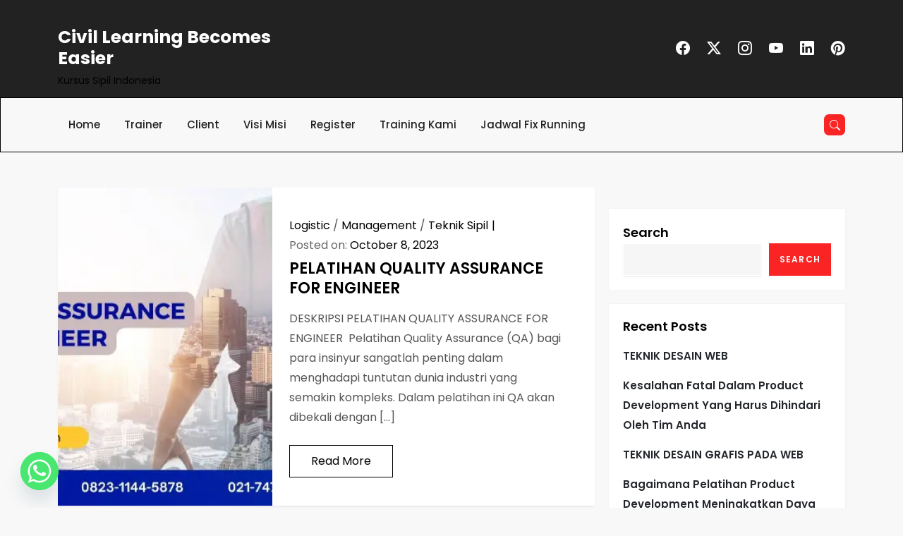

--- FILE ---
content_type: text/html; charset=UTF-8
request_url: https://kursus-sipil.com/tag/training-quality-assurance-for-engineers-training-di-bandung/
body_size: 16575
content:
<!doctype html>
<html lang="en-US">
<head>
	<meta charset="UTF-8">
	<meta name="viewport" content="width=device-width, initial-scale=1">
	<link rel="profile" href="https://gmpg.org/xfn/11">

	<meta name='robots' content='index, follow, max-image-preview:large, max-snippet:-1, max-video-preview:-1' />

	<!-- This site is optimized with the Yoast SEO plugin v26.8 - https://yoast.com/product/yoast-seo-wordpress/ -->
	<title>training quality assurance for engineers training di bandung Archives - Civil Learning Becomes Easier</title>
	<link rel="canonical" href="https://kursus-sipil.com/tag/training-quality-assurance-for-engineers-training-di-bandung/" />
	<meta property="og:locale" content="en_US" />
	<meta property="og:type" content="article" />
	<meta property="og:title" content="training quality assurance for engineers training di bandung Archives - Civil Learning Becomes Easier" />
	<meta property="og:url" content="https://kursus-sipil.com/tag/training-quality-assurance-for-engineers-training-di-bandung/" />
	<meta property="og:site_name" content="Civil Learning Becomes Easier" />
	<meta name="twitter:card" content="summary_large_image" />
	<script type="application/ld+json" class="yoast-schema-graph">{"@context":"https://schema.org","@graph":[{"@type":"CollectionPage","@id":"https://kursus-sipil.com/tag/training-quality-assurance-for-engineers-training-di-bandung/","url":"https://kursus-sipil.com/tag/training-quality-assurance-for-engineers-training-di-bandung/","name":"training quality assurance for engineers training di bandung Archives - Civil Learning Becomes Easier","isPartOf":{"@id":"https://kursus-sipil.com/#website"},"primaryImageOfPage":{"@id":"https://kursus-sipil.com/tag/training-quality-assurance-for-engineers-training-di-bandung/#primaryimage"},"image":{"@id":"https://kursus-sipil.com/tag/training-quality-assurance-for-engineers-training-di-bandung/#primaryimage"},"thumbnailUrl":"https://kursus-sipil.com/wp-content/uploads/2023/07/Training-QUALITY-ASSURANCE-FOR-ENGINEER.webp","breadcrumb":{"@id":"https://kursus-sipil.com/tag/training-quality-assurance-for-engineers-training-di-bandung/#breadcrumb"},"inLanguage":"en-US"},{"@type":"ImageObject","inLanguage":"en-US","@id":"https://kursus-sipil.com/tag/training-quality-assurance-for-engineers-training-di-bandung/#primaryimage","url":"https://kursus-sipil.com/wp-content/uploads/2023/07/Training-QUALITY-ASSURANCE-FOR-ENGINEER.webp","contentUrl":"https://kursus-sipil.com/wp-content/uploads/2023/07/Training-QUALITY-ASSURANCE-FOR-ENGINEER.webp","width":683,"height":384,"caption":"pelatihan quality assurance for engineers training"},{"@type":"BreadcrumbList","@id":"https://kursus-sipil.com/tag/training-quality-assurance-for-engineers-training-di-bandung/#breadcrumb","itemListElement":[{"@type":"ListItem","position":1,"name":"Home","item":"https://kursus-sipil.com/"},{"@type":"ListItem","position":2,"name":"training quality assurance for engineers training di bandung"}]},{"@type":"WebSite","@id":"https://kursus-sipil.com/#website","url":"https://kursus-sipil.com/","name":"Civil Learning Becomes Easier","description":"Kursus Sipil Indonesia","potentialAction":[{"@type":"SearchAction","target":{"@type":"EntryPoint","urlTemplate":"https://kursus-sipil.com/?s={search_term_string}"},"query-input":{"@type":"PropertyValueSpecification","valueRequired":true,"valueName":"search_term_string"}}],"inLanguage":"en-US"}]}</script>
	<!-- / Yoast SEO plugin. -->


<link rel='dns-prefetch' href='//www.googletagmanager.com' />
<link rel='dns-prefetch' href='//cdn.datatables.net' />
<link rel="alternate" type="application/rss+xml" title="Civil Learning Becomes Easier &raquo; Feed" href="https://kursus-sipil.com/feed/" />
<link rel="alternate" type="application/rss+xml" title="Civil Learning Becomes Easier &raquo; Comments Feed" href="https://kursus-sipil.com/comments/feed/" />
<link rel="alternate" type="application/rss+xml" title="Civil Learning Becomes Easier &raquo; training quality assurance for engineers training di bandung Tag Feed" href="https://kursus-sipil.com/tag/training-quality-assurance-for-engineers-training-di-bandung/feed/" />
<style id='wp-img-auto-sizes-contain-inline-css' type='text/css'>
img:is([sizes=auto i],[sizes^="auto," i]){contain-intrinsic-size:3000px 1500px}
/*# sourceURL=wp-img-auto-sizes-contain-inline-css */
</style>
<link rel='stylesheet' id='dashicons-css' href='https://kursus-sipil.com/wp-includes/css/dashicons.min.css?ver=6.9' type='text/css' media='all' />
<link rel='stylesheet' id='post-views-counter-frontend-css' href='https://kursus-sipil.com/wp-content/plugins/post-views-counter/css/frontend.css?ver=1.7.3' type='text/css' media='all' />
<link rel='stylesheet' id='journalism-newspaper-fonts-css' href='https://kursus-sipil.com/wp-content/fonts/bd36ed881425778f2613ed7e45bc9754.css' type='text/css' media='all' />
<style id='wp-emoji-styles-inline-css' type='text/css'>

	img.wp-smiley, img.emoji {
		display: inline !important;
		border: none !important;
		box-shadow: none !important;
		height: 1em !important;
		width: 1em !important;
		margin: 0 0.07em !important;
		vertical-align: -0.1em !important;
		background: none !important;
		padding: 0 !important;
	}
/*# sourceURL=wp-emoji-styles-inline-css */
</style>
<link rel='stylesheet' id='wp-block-library-css' href='https://kursus-sipil.com/wp-includes/css/dist/block-library/style.min.css?ver=6.9' type='text/css' media='all' />
<style id='wp-block-library-theme-inline-css' type='text/css'>
.wp-block-audio :where(figcaption){color:#555;font-size:13px;text-align:center}.is-dark-theme .wp-block-audio :where(figcaption){color:#ffffffa6}.wp-block-audio{margin:0 0 1em}.wp-block-code{border:1px solid #ccc;border-radius:4px;font-family:Menlo,Consolas,monaco,monospace;padding:.8em 1em}.wp-block-embed :where(figcaption){color:#555;font-size:13px;text-align:center}.is-dark-theme .wp-block-embed :where(figcaption){color:#ffffffa6}.wp-block-embed{margin:0 0 1em}.blocks-gallery-caption{color:#555;font-size:13px;text-align:center}.is-dark-theme .blocks-gallery-caption{color:#ffffffa6}:root :where(.wp-block-image figcaption){color:#555;font-size:13px;text-align:center}.is-dark-theme :root :where(.wp-block-image figcaption){color:#ffffffa6}.wp-block-image{margin:0 0 1em}.wp-block-pullquote{border-bottom:4px solid;border-top:4px solid;color:currentColor;margin-bottom:1.75em}.wp-block-pullquote :where(cite),.wp-block-pullquote :where(footer),.wp-block-pullquote__citation{color:currentColor;font-size:.8125em;font-style:normal;text-transform:uppercase}.wp-block-quote{border-left:.25em solid;margin:0 0 1.75em;padding-left:1em}.wp-block-quote cite,.wp-block-quote footer{color:currentColor;font-size:.8125em;font-style:normal;position:relative}.wp-block-quote:where(.has-text-align-right){border-left:none;border-right:.25em solid;padding-left:0;padding-right:1em}.wp-block-quote:where(.has-text-align-center){border:none;padding-left:0}.wp-block-quote.is-large,.wp-block-quote.is-style-large,.wp-block-quote:where(.is-style-plain){border:none}.wp-block-search .wp-block-search__label{font-weight:700}.wp-block-search__button{border:1px solid #ccc;padding:.375em .625em}:where(.wp-block-group.has-background){padding:1.25em 2.375em}.wp-block-separator.has-css-opacity{opacity:.4}.wp-block-separator{border:none;border-bottom:2px solid;margin-left:auto;margin-right:auto}.wp-block-separator.has-alpha-channel-opacity{opacity:1}.wp-block-separator:not(.is-style-wide):not(.is-style-dots){width:100px}.wp-block-separator.has-background:not(.is-style-dots){border-bottom:none;height:1px}.wp-block-separator.has-background:not(.is-style-wide):not(.is-style-dots){height:2px}.wp-block-table{margin:0 0 1em}.wp-block-table td,.wp-block-table th{word-break:normal}.wp-block-table :where(figcaption){color:#555;font-size:13px;text-align:center}.is-dark-theme .wp-block-table :where(figcaption){color:#ffffffa6}.wp-block-video :where(figcaption){color:#555;font-size:13px;text-align:center}.is-dark-theme .wp-block-video :where(figcaption){color:#ffffffa6}.wp-block-video{margin:0 0 1em}:root :where(.wp-block-template-part.has-background){margin-bottom:0;margin-top:0;padding:1.25em 2.375em}
/*# sourceURL=/wp-includes/css/dist/block-library/theme.min.css */
</style>
<style id='classic-theme-styles-inline-css' type='text/css'>
/*! This file is auto-generated */
.wp-block-button__link{color:#fff;background-color:#32373c;border-radius:9999px;box-shadow:none;text-decoration:none;padding:calc(.667em + 2px) calc(1.333em + 2px);font-size:1.125em}.wp-block-file__button{background:#32373c;color:#fff;text-decoration:none}
/*# sourceURL=/wp-includes/css/classic-themes.min.css */
</style>
<style id='global-styles-inline-css' type='text/css'>
:root{--wp--preset--aspect-ratio--square: 1;--wp--preset--aspect-ratio--4-3: 4/3;--wp--preset--aspect-ratio--3-4: 3/4;--wp--preset--aspect-ratio--3-2: 3/2;--wp--preset--aspect-ratio--2-3: 2/3;--wp--preset--aspect-ratio--16-9: 16/9;--wp--preset--aspect-ratio--9-16: 9/16;--wp--preset--color--black: #2f3633;--wp--preset--color--cyan-bluish-gray: #abb8c3;--wp--preset--color--white: #ffffff;--wp--preset--color--pale-pink: #f78da7;--wp--preset--color--vivid-red: #cf2e2e;--wp--preset--color--luminous-vivid-orange: #ff6900;--wp--preset--color--luminous-vivid-amber: #fcb900;--wp--preset--color--light-green-cyan: #7bdcb5;--wp--preset--color--vivid-green-cyan: #00d084;--wp--preset--color--pale-cyan-blue: #8ed1fc;--wp--preset--color--vivid-cyan-blue: #0693e3;--wp--preset--color--vivid-purple: #9b51e0;--wp--preset--color--blue: #2c7dfa;--wp--preset--color--green: #07d79c;--wp--preset--color--orange: #ff8737;--wp--preset--color--grey: #82868b;--wp--preset--gradient--vivid-cyan-blue-to-vivid-purple: linear-gradient(135deg,rgb(6,147,227) 0%,rgb(155,81,224) 100%);--wp--preset--gradient--light-green-cyan-to-vivid-green-cyan: linear-gradient(135deg,rgb(122,220,180) 0%,rgb(0,208,130) 100%);--wp--preset--gradient--luminous-vivid-amber-to-luminous-vivid-orange: linear-gradient(135deg,rgb(252,185,0) 0%,rgb(255,105,0) 100%);--wp--preset--gradient--luminous-vivid-orange-to-vivid-red: linear-gradient(135deg,rgb(255,105,0) 0%,rgb(207,46,46) 100%);--wp--preset--gradient--very-light-gray-to-cyan-bluish-gray: linear-gradient(135deg,rgb(238,238,238) 0%,rgb(169,184,195) 100%);--wp--preset--gradient--cool-to-warm-spectrum: linear-gradient(135deg,rgb(74,234,220) 0%,rgb(151,120,209) 20%,rgb(207,42,186) 40%,rgb(238,44,130) 60%,rgb(251,105,98) 80%,rgb(254,248,76) 100%);--wp--preset--gradient--blush-light-purple: linear-gradient(135deg,rgb(255,206,236) 0%,rgb(152,150,240) 100%);--wp--preset--gradient--blush-bordeaux: linear-gradient(135deg,rgb(254,205,165) 0%,rgb(254,45,45) 50%,rgb(107,0,62) 100%);--wp--preset--gradient--luminous-dusk: linear-gradient(135deg,rgb(255,203,112) 0%,rgb(199,81,192) 50%,rgb(65,88,208) 100%);--wp--preset--gradient--pale-ocean: linear-gradient(135deg,rgb(255,245,203) 0%,rgb(182,227,212) 50%,rgb(51,167,181) 100%);--wp--preset--gradient--electric-grass: linear-gradient(135deg,rgb(202,248,128) 0%,rgb(113,206,126) 100%);--wp--preset--gradient--midnight: linear-gradient(135deg,rgb(2,3,129) 0%,rgb(40,116,252) 100%);--wp--preset--font-size--small: 12px;--wp--preset--font-size--medium: 20px;--wp--preset--font-size--large: 36px;--wp--preset--font-size--x-large: 42px;--wp--preset--font-size--regular: 16px;--wp--preset--font-size--larger: 36px;--wp--preset--font-size--huge: 48px;--wp--preset--spacing--20: 0.44rem;--wp--preset--spacing--30: 0.67rem;--wp--preset--spacing--40: 1rem;--wp--preset--spacing--50: 1.5rem;--wp--preset--spacing--60: 2.25rem;--wp--preset--spacing--70: 3.38rem;--wp--preset--spacing--80: 5.06rem;--wp--preset--shadow--natural: 6px 6px 9px rgba(0, 0, 0, 0.2);--wp--preset--shadow--deep: 12px 12px 50px rgba(0, 0, 0, 0.4);--wp--preset--shadow--sharp: 6px 6px 0px rgba(0, 0, 0, 0.2);--wp--preset--shadow--outlined: 6px 6px 0px -3px rgb(255, 255, 255), 6px 6px rgb(0, 0, 0);--wp--preset--shadow--crisp: 6px 6px 0px rgb(0, 0, 0);}:where(.is-layout-flex){gap: 0.5em;}:where(.is-layout-grid){gap: 0.5em;}body .is-layout-flex{display: flex;}.is-layout-flex{flex-wrap: wrap;align-items: center;}.is-layout-flex > :is(*, div){margin: 0;}body .is-layout-grid{display: grid;}.is-layout-grid > :is(*, div){margin: 0;}:where(.wp-block-columns.is-layout-flex){gap: 2em;}:where(.wp-block-columns.is-layout-grid){gap: 2em;}:where(.wp-block-post-template.is-layout-flex){gap: 1.25em;}:where(.wp-block-post-template.is-layout-grid){gap: 1.25em;}.has-black-color{color: var(--wp--preset--color--black) !important;}.has-cyan-bluish-gray-color{color: var(--wp--preset--color--cyan-bluish-gray) !important;}.has-white-color{color: var(--wp--preset--color--white) !important;}.has-pale-pink-color{color: var(--wp--preset--color--pale-pink) !important;}.has-vivid-red-color{color: var(--wp--preset--color--vivid-red) !important;}.has-luminous-vivid-orange-color{color: var(--wp--preset--color--luminous-vivid-orange) !important;}.has-luminous-vivid-amber-color{color: var(--wp--preset--color--luminous-vivid-amber) !important;}.has-light-green-cyan-color{color: var(--wp--preset--color--light-green-cyan) !important;}.has-vivid-green-cyan-color{color: var(--wp--preset--color--vivid-green-cyan) !important;}.has-pale-cyan-blue-color{color: var(--wp--preset--color--pale-cyan-blue) !important;}.has-vivid-cyan-blue-color{color: var(--wp--preset--color--vivid-cyan-blue) !important;}.has-vivid-purple-color{color: var(--wp--preset--color--vivid-purple) !important;}.has-black-background-color{background-color: var(--wp--preset--color--black) !important;}.has-cyan-bluish-gray-background-color{background-color: var(--wp--preset--color--cyan-bluish-gray) !important;}.has-white-background-color{background-color: var(--wp--preset--color--white) !important;}.has-pale-pink-background-color{background-color: var(--wp--preset--color--pale-pink) !important;}.has-vivid-red-background-color{background-color: var(--wp--preset--color--vivid-red) !important;}.has-luminous-vivid-orange-background-color{background-color: var(--wp--preset--color--luminous-vivid-orange) !important;}.has-luminous-vivid-amber-background-color{background-color: var(--wp--preset--color--luminous-vivid-amber) !important;}.has-light-green-cyan-background-color{background-color: var(--wp--preset--color--light-green-cyan) !important;}.has-vivid-green-cyan-background-color{background-color: var(--wp--preset--color--vivid-green-cyan) !important;}.has-pale-cyan-blue-background-color{background-color: var(--wp--preset--color--pale-cyan-blue) !important;}.has-vivid-cyan-blue-background-color{background-color: var(--wp--preset--color--vivid-cyan-blue) !important;}.has-vivid-purple-background-color{background-color: var(--wp--preset--color--vivid-purple) !important;}.has-black-border-color{border-color: var(--wp--preset--color--black) !important;}.has-cyan-bluish-gray-border-color{border-color: var(--wp--preset--color--cyan-bluish-gray) !important;}.has-white-border-color{border-color: var(--wp--preset--color--white) !important;}.has-pale-pink-border-color{border-color: var(--wp--preset--color--pale-pink) !important;}.has-vivid-red-border-color{border-color: var(--wp--preset--color--vivid-red) !important;}.has-luminous-vivid-orange-border-color{border-color: var(--wp--preset--color--luminous-vivid-orange) !important;}.has-luminous-vivid-amber-border-color{border-color: var(--wp--preset--color--luminous-vivid-amber) !important;}.has-light-green-cyan-border-color{border-color: var(--wp--preset--color--light-green-cyan) !important;}.has-vivid-green-cyan-border-color{border-color: var(--wp--preset--color--vivid-green-cyan) !important;}.has-pale-cyan-blue-border-color{border-color: var(--wp--preset--color--pale-cyan-blue) !important;}.has-vivid-cyan-blue-border-color{border-color: var(--wp--preset--color--vivid-cyan-blue) !important;}.has-vivid-purple-border-color{border-color: var(--wp--preset--color--vivid-purple) !important;}.has-vivid-cyan-blue-to-vivid-purple-gradient-background{background: var(--wp--preset--gradient--vivid-cyan-blue-to-vivid-purple) !important;}.has-light-green-cyan-to-vivid-green-cyan-gradient-background{background: var(--wp--preset--gradient--light-green-cyan-to-vivid-green-cyan) !important;}.has-luminous-vivid-amber-to-luminous-vivid-orange-gradient-background{background: var(--wp--preset--gradient--luminous-vivid-amber-to-luminous-vivid-orange) !important;}.has-luminous-vivid-orange-to-vivid-red-gradient-background{background: var(--wp--preset--gradient--luminous-vivid-orange-to-vivid-red) !important;}.has-very-light-gray-to-cyan-bluish-gray-gradient-background{background: var(--wp--preset--gradient--very-light-gray-to-cyan-bluish-gray) !important;}.has-cool-to-warm-spectrum-gradient-background{background: var(--wp--preset--gradient--cool-to-warm-spectrum) !important;}.has-blush-light-purple-gradient-background{background: var(--wp--preset--gradient--blush-light-purple) !important;}.has-blush-bordeaux-gradient-background{background: var(--wp--preset--gradient--blush-bordeaux) !important;}.has-luminous-dusk-gradient-background{background: var(--wp--preset--gradient--luminous-dusk) !important;}.has-pale-ocean-gradient-background{background: var(--wp--preset--gradient--pale-ocean) !important;}.has-electric-grass-gradient-background{background: var(--wp--preset--gradient--electric-grass) !important;}.has-midnight-gradient-background{background: var(--wp--preset--gradient--midnight) !important;}.has-small-font-size{font-size: var(--wp--preset--font-size--small) !important;}.has-medium-font-size{font-size: var(--wp--preset--font-size--medium) !important;}.has-large-font-size{font-size: var(--wp--preset--font-size--large) !important;}.has-x-large-font-size{font-size: var(--wp--preset--font-size--x-large) !important;}
:where(.wp-block-post-template.is-layout-flex){gap: 1.25em;}:where(.wp-block-post-template.is-layout-grid){gap: 1.25em;}
:where(.wp-block-term-template.is-layout-flex){gap: 1.25em;}:where(.wp-block-term-template.is-layout-grid){gap: 1.25em;}
:where(.wp-block-columns.is-layout-flex){gap: 2em;}:where(.wp-block-columns.is-layout-grid){gap: 2em;}
:root :where(.wp-block-pullquote){font-size: 1.5em;line-height: 1.6;}
/*# sourceURL=global-styles-inline-css */
</style>
<link rel='stylesheet' id='contact-form-7-css' href='https://kursus-sipil.com/wp-content/plugins/contact-form-7/includes/css/styles.css?ver=6.1.4' type='text/css' media='all' />
<link rel='stylesheet' id='ez-toc-css' href='https://kursus-sipil.com/wp-content/plugins/easy-table-of-contents/assets/css/screen.min.css?ver=2.0.80' type='text/css' media='all' />
<style id='ez-toc-inline-css' type='text/css'>
div#ez-toc-container .ez-toc-title {font-size: 120%;}div#ez-toc-container .ez-toc-title {font-weight: 500;}div#ez-toc-container ul li , div#ez-toc-container ul li a {font-size: 95%;}div#ez-toc-container ul li , div#ez-toc-container ul li a {font-weight: 500;}div#ez-toc-container nav ul ul li {font-size: 90%;}.ez-toc-box-title {font-weight: bold; margin-bottom: 10px; text-align: center; text-transform: uppercase; letter-spacing: 1px; color: #666; padding-bottom: 5px;position:absolute;top:-4%;left:5%;background-color: inherit;transition: top 0.3s ease;}.ez-toc-box-title.toc-closed {top:-25%;}
.ez-toc-container-direction {direction: ltr;}.ez-toc-counter ul{counter-reset: item ;}.ez-toc-counter nav ul li a::before {content: counters(item, '.', decimal) '. ';display: inline-block;counter-increment: item;flex-grow: 0;flex-shrink: 0;margin-right: .2em; float: left; }.ez-toc-widget-direction {direction: ltr;}.ez-toc-widget-container ul{counter-reset: item ;}.ez-toc-widget-container nav ul li a::before {content: counters(item, '.', decimal) '. ';display: inline-block;counter-increment: item;flex-grow: 0;flex-shrink: 0;margin-right: .2em; float: left; }
/*# sourceURL=ez-toc-inline-css */
</style>
<link rel='stylesheet' id='slick-theme-css' href='https://kursus-sipil.com/wp-content/plugins/rselements/assets/css/slick-theme.css?ver=6.9' type='text/css' media='all' />
<link rel='stylesheet' id='brands-css' href='https://kursus-sipil.com/wp-content/plugins/rselements/assets/css/brands.css?ver=6.9' type='text/css' media='all' />
<link rel='stylesheet' id='solid-css' href='https://kursus-sipil.com/wp-content/plugins/rselements/assets/css/solid.css?ver=6.9' type='text/css' media='all' />
<link rel='stylesheet' id='rsaddons-floaticon-css' href='https://kursus-sipil.com/wp-content/plugins/rselements/assets/fonts/flaticon.css?ver=6.9' type='text/css' media='all' />
<link rel='stylesheet' id='headding-title-css' href='https://kursus-sipil.com/wp-content/plugins/rselements/assets/css/headding-title.css?ver=6.9' type='text/css' media='all' />
<link rel='stylesheet' id='dataTables-css' href='//cdn.datatables.net/1.10.20/css/jquery.dataTables.min.css?ver=6.9' type='text/css' media='all' />
<link rel='stylesheet' id='rsaddons-pro-css' href='https://kursus-sipil.com/wp-content/plugins/rselements/assets/css/rsaddons.css?ver=6.9' type='text/css' media='all' />
<link rel='stylesheet' id='bootstrap-css-css' href='https://kursus-sipil.com/wp-content/themes/journalism-newspaper/assets/css/bootstrap.css?ver=6.9' type='text/css' media='all' />
<link rel='stylesheet' id='bootstrap-icon-css' href='https://kursus-sipil.com/wp-content/themes/journalism-newspaper/assets/css/bootstrap-icons.css?ver=6.9' type='text/css' media='all' />
<link rel='stylesheet' id='owl-carousel-css-css' href='https://kursus-sipil.com/wp-content/themes/journalism-newspaper/assets/css/owl.carousel.css?ver=6.9' type='text/css' media='all' />
<link rel='stylesheet' id='journalism-newspaper-blocks-css' href='https://kursus-sipil.com/wp-content/themes/journalism-newspaper/assets/css/blocks.css?ver=6.9' type='text/css' media='all' />
<link rel='stylesheet' id='journalism-newspaper-style-css' href='https://kursus-sipil.com/wp-content/themes/journalism-newspaper/style.css?ver=6.9' type='text/css' media='all' />
<link rel='stylesheet' id='chaty-front-css-css' href='https://kursus-sipil.com/wp-content/plugins/chaty/css/chaty-front.min.css?ver=3.5.11704430844' type='text/css' media='all' />
<script type="text/javascript" src="https://kursus-sipil.com/wp-includes/js/jquery/jquery.min.js?ver=3.7.1" id="jquery-core-js"></script>
<script type="text/javascript" src="https://kursus-sipil.com/wp-includes/js/jquery/jquery-migrate.min.js?ver=3.4.1" id="jquery-migrate-js"></script>

<!-- Google tag (gtag.js) snippet added by Site Kit -->
<!-- Google Analytics snippet added by Site Kit -->
<script type="text/javascript" src="https://www.googletagmanager.com/gtag/js?id=GT-5DDFS6Z3" id="google_gtagjs-js" async></script>
<script type="text/javascript" id="google_gtagjs-js-after">
/* <![CDATA[ */
window.dataLayer = window.dataLayer || [];function gtag(){dataLayer.push(arguments);}
gtag("set","linker",{"domains":["kursus-sipil.com"]});
gtag("js", new Date());
gtag("set", "developer_id.dZTNiMT", true);
gtag("config", "GT-5DDFS6Z3");
 window._googlesitekit = window._googlesitekit || {}; window._googlesitekit.throttledEvents = []; window._googlesitekit.gtagEvent = (name, data) => { var key = JSON.stringify( { name, data } ); if ( !! window._googlesitekit.throttledEvents[ key ] ) { return; } window._googlesitekit.throttledEvents[ key ] = true; setTimeout( () => { delete window._googlesitekit.throttledEvents[ key ]; }, 5 ); gtag( "event", name, { ...data, event_source: "site-kit" } ); }; 
//# sourceURL=google_gtagjs-js-after
/* ]]> */
</script>
<link rel="https://api.w.org/" href="https://kursus-sipil.com/wp-json/" /><link rel="alternate" title="JSON" type="application/json" href="https://kursus-sipil.com/wp-json/wp/v2/tags/3489" /><link rel="EditURI" type="application/rsd+xml" title="RSD" href="https://kursus-sipil.com/xmlrpc.php?rsd" />
<meta name="generator" content="WordPress 6.9" />
<meta name="generator" content="Redux 4.5.10" /><meta name="generator" content="Site Kit by Google 1.171.0" /><meta name="generator" content="Elementor 3.34.3; features: additional_custom_breakpoints; settings: css_print_method-external, google_font-enabled, font_display-auto">
			<style>
				.e-con.e-parent:nth-of-type(n+4):not(.e-lazyloaded):not(.e-no-lazyload),
				.e-con.e-parent:nth-of-type(n+4):not(.e-lazyloaded):not(.e-no-lazyload) * {
					background-image: none !important;
				}
				@media screen and (max-height: 1024px) {
					.e-con.e-parent:nth-of-type(n+3):not(.e-lazyloaded):not(.e-no-lazyload),
					.e-con.e-parent:nth-of-type(n+3):not(.e-lazyloaded):not(.e-no-lazyload) * {
						background-image: none !important;
					}
				}
				@media screen and (max-height: 640px) {
					.e-con.e-parent:nth-of-type(n+2):not(.e-lazyloaded):not(.e-no-lazyload),
					.e-con.e-parent:nth-of-type(n+2):not(.e-lazyloaded):not(.e-no-lazyload) * {
						background-image: none !important;
					}
				}
			</style>
			<meta name="generator" content="Powered by Slider Revolution 6.5.31 - responsive, Mobile-Friendly Slider Plugin for WordPress with comfortable drag and drop interface." />
<script>function setREVStartSize(e){
			//window.requestAnimationFrame(function() {
				window.RSIW = window.RSIW===undefined ? window.innerWidth : window.RSIW;
				window.RSIH = window.RSIH===undefined ? window.innerHeight : window.RSIH;
				try {
					var pw = document.getElementById(e.c).parentNode.offsetWidth,
						newh;
					pw = pw===0 || isNaN(pw) || (e.l=="fullwidth" || e.layout=="fullwidth") ? window.RSIW : pw;
					e.tabw = e.tabw===undefined ? 0 : parseInt(e.tabw);
					e.thumbw = e.thumbw===undefined ? 0 : parseInt(e.thumbw);
					e.tabh = e.tabh===undefined ? 0 : parseInt(e.tabh);
					e.thumbh = e.thumbh===undefined ? 0 : parseInt(e.thumbh);
					e.tabhide = e.tabhide===undefined ? 0 : parseInt(e.tabhide);
					e.thumbhide = e.thumbhide===undefined ? 0 : parseInt(e.thumbhide);
					e.mh = e.mh===undefined || e.mh=="" || e.mh==="auto" ? 0 : parseInt(e.mh,0);
					if(e.layout==="fullscreen" || e.l==="fullscreen")
						newh = Math.max(e.mh,window.RSIH);
					else{
						e.gw = Array.isArray(e.gw) ? e.gw : [e.gw];
						for (var i in e.rl) if (e.gw[i]===undefined || e.gw[i]===0) e.gw[i] = e.gw[i-1];
						e.gh = e.el===undefined || e.el==="" || (Array.isArray(e.el) && e.el.length==0)? e.gh : e.el;
						e.gh = Array.isArray(e.gh) ? e.gh : [e.gh];
						for (var i in e.rl) if (e.gh[i]===undefined || e.gh[i]===0) e.gh[i] = e.gh[i-1];
											
						var nl = new Array(e.rl.length),
							ix = 0,
							sl;
						e.tabw = e.tabhide>=pw ? 0 : e.tabw;
						e.thumbw = e.thumbhide>=pw ? 0 : e.thumbw;
						e.tabh = e.tabhide>=pw ? 0 : e.tabh;
						e.thumbh = e.thumbhide>=pw ? 0 : e.thumbh;
						for (var i in e.rl) nl[i] = e.rl[i]<window.RSIW ? 0 : e.rl[i];
						sl = nl[0];
						for (var i in nl) if (sl>nl[i] && nl[i]>0) { sl = nl[i]; ix=i;}
						var m = pw>(e.gw[ix]+e.tabw+e.thumbw) ? 1 : (pw-(e.tabw+e.thumbw)) / (e.gw[ix]);
						newh =  (e.gh[ix] * m) + (e.tabh + e.thumbh);
					}
					var el = document.getElementById(e.c);
					if (el!==null && el) el.style.height = newh+"px";
					el = document.getElementById(e.c+"_wrapper");
					if (el!==null && el) {
						el.style.height = newh+"px";
						el.style.display = "block";
					}
				} catch(e){
					console.log("Failure at Presize of Slider:" + e)
				}
			//});
		  };</script>
</head>

<body class="archive tag tag-training-quality-assurance-for-engineers-training-di-bandung tag-3489 wp-theme-journalism-newspaper hfeed has-sidebar right-sidebar elementor-default elementor-kit-20">


<div id="page" class="site">
	<a class="skip-link screen-reader-text" href="#content">Skip to content</a>

	
<div class="custom-header">
	<div class="custom-header-media">
			</div>
</div>
	
	<section id="top-header">
		<div class="container">
			<div class="row">
				<div class="col-lg-4 col-md-4 col-sm-5 align-self-center">
					<div class="site-branding text-center text-md-start">
						<div class="site-branding-logo">
													</div>

						<div class="site-branding-text">
															<p class="site-title"><a href="https://kursus-sipil.com/" rel="home">Civil Learning Becomes Easier</a></p>
							
															<p class="site-description">Kursus Sipil Indonesia</p>
													</div>
					</div>
				</div>
				<div class="col-lg-8 col-md-8 col-sm-7 align-self-center social-links text-md-end ">
						                    <a href="https://www.facebook.com/"><i class="bi bi-facebook"></i></a>
	                	                	                    <a href="https://www.twitter.com/"><i class="bi bi-twitter-x"></i></a>
	                	                	                    <a href="https://www.instagram.com/"><i class="bi bi-instagram"></i></a>
	            		                	                    <a href="https://www.youtube.com/"><i class="bi bi-youtube"></i></a>
	            		            		                    <a href="https://in.linkedin.com/"><i class="bi bi-linkedin"></i></a>
	            		            		                    <a href="https://www.pinterest.com/"><i class="bi bi-pinterest"></i></a>
	            					</div>
			</div>
		</div>
	</section>

	<header id="masthead" class="site-header">
		<div class="container">
			<div class="row">
				<div class="col-lg-10 col-md-7 col-sm-7 text-md-start">
					<nav id="site-navigation" class="main-navigation navigation-menu">
						<button class="menu-toggle" aria-controls="primary-menu" aria-expanded="false">
							Menu						</button>

						<div class="menu-countdown-header-menu-container"><ul id="primary-menu" class="nav-menu"><li id="menu-item-14058" class="menu-item menu-item-type-post_type menu-item-object-page menu-item-14058"><a href="https://kursus-sipil.com/home-2/">Home</a></li>
<li id="menu-item-14059" class="menu-item menu-item-type-custom menu-item-object-custom menu-item-home menu-item-14059"><a href="https://kursus-sipil.com/#trainer">Trainer</a></li>
<li id="menu-item-14060" class="menu-item menu-item-type-custom menu-item-object-custom menu-item-home menu-item-14060"><a href="https://kursus-sipil.com/#client">Client</a></li>
<li id="menu-item-14064" class="menu-item menu-item-type-custom menu-item-object-custom menu-item-home menu-item-14064"><a href="https://kursus-sipil.com/#visimisi">Visi Misi</a></li>
<li id="menu-item-14057" class="menu-item menu-item-type-post_type menu-item-object-page menu-item-14057"><a href="https://kursus-sipil.com/register/">Register</a></li>
<li id="menu-item-25043" class="menu-item menu-item-type-post_type menu-item-object-page menu-item-25043"><a href="https://kursus-sipil.com/blog-4/">Training Kami</a></li>
<li id="menu-item-26498" class="menu-item menu-item-type-post_type menu-item-object-page menu-item-26498"><a href="https://kursus-sipil.com/jadwal-fix-running/">Jadwal Fix Running</a></li>
</ul></div>					</nav>
				</div>
				<div class="col-lg-2 col-md-5 col-sm-5 align-self-center search-header text-md-end text-center">
					<!-- Search Icon -->
					<div id="search-icon" aria-label="Open search" tabindex="0">
						<i class="bi bi-search"></i>
					</div>

					<!-- Search Popup Modal -->
					<div id="search-popup" class="search-popup" role="dialog" aria-modal="true" aria-label="Search form">
					  	<div class="search-popup-content">
					  		<button class="close-popup" aria-label="Close search popup">&times;</button>
					    	<!-- Change span to button for proper accessibility -->
						    <div class="search-popup-content">
							    
							    <form role="search" method="get" class="search-form" action="https://kursus-sipil.com/">
				<label>
					<span class="screen-reader-text">Search for:</span>
					<input type="search" class="search-field" placeholder="Search &hellip;" value="" name="s" />
				</label>
				<input type="submit" class="search-submit" value="Search" />
			</form>							</div>
						</div>
					</div>
				</div>
			</div>
		</div>
	</header>

	<div id="content" class="site-content">
<div id="content-wrap" class="container">
	<div id="primary" class="content-area">
		<main id="main" class="site-main">					
			<div class="blog-archive columns-1 clear">
									
<article id="post-24875" class="post-24875 post type-post status-publish format-standard has-post-thumbnail hentry category-logistic category-management category-teknik-sipil tag-training-quality-assurance-for-engineers-training tag-training-quality-assurance-for-engineers-training-di-bandung tag-training-quality-assurance-for-engineers-training-di-jakarta tag-training-quality-assurance-for-engineers-training-di-jogja tag-training-quality-assurance-for-engineers-training-online-training-engineers-guide-to-quality-assurance-training-online-training-effective-qa-practices-for-engineering-professionals-online">
	<div class="blog-post-item">
					<div class="featured-image">
				
		<a class="post-thumbnail" href="https://kursus-sipil.com/pelatihan-quality-assurance-for-engineer/" aria-hidden="true" tabindex="-1">
			<img fetchpriority="high" width="683" height="384" src="https://kursus-sipil.com/wp-content/uploads/2023/07/Training-QUALITY-ASSURANCE-FOR-ENGINEER.webp" class="attachment-post-thumbnail size-post-thumbnail wp-post-image" alt="PELATIHAN QUALITY ASSURANCE FOR ENGINEER " decoding="async" srcset="https://kursus-sipil.com/wp-content/uploads/2023/07/Training-QUALITY-ASSURANCE-FOR-ENGINEER.webp 683w, https://kursus-sipil.com/wp-content/uploads/2023/07/Training-QUALITY-ASSURANCE-FOR-ENGINEER-300x169.webp 300w" sizes="(max-width: 683px) 100vw, 683px" />		</a>

					</div>
		    
        <div class="entry-container">
        	<div class="entry-meta">
        		<span class="cat-links"><a href="https://kursus-sipil.com/category/logistic/" rel="category tag">Logistic</a> / <a href="https://kursus-sipil.com/category/management/" rel="category tag">Management</a> / <a href="https://kursus-sipil.com/category/teknik-sipil/" rel="category tag">Teknik Sipil</a></span>				<span class="posted-on">Posted on: <a href="https://kursus-sipil.com/pelatihan-quality-assurance-for-engineer/" rel="bookmark"><time class="entry-date published" datetime="2023-10-08T08:51:01+00:00">October 8, 2023</time><time class="updated" datetime="2023-10-26T03:03:22+00:00">October 26, 2023</time></a></span>        	</div>
	
			<header class="entry-header">
				<h2 class="entry-title"><a href="https://kursus-sipil.com/pelatihan-quality-assurance-for-engineer/" rel="bookmark">PELATIHAN QUALITY ASSURANCE FOR ENGINEER </a></h2>			</header>

							<div class="entry-content">
					<p>DESKRIPSI PELATIHAN QUALITY ASSURANCE FOR ENGINEER  Pelatihan Quality Assurance (QA) bagi para insinyur sangatlah penting dalam menghadapi tuntutan dunia industri yang semakin kompleks. Dalam pelatihan ini QA akan dibekali dengan [&hellip;]</p>
				</div>
			
							<div class="read-more">
					<a href="https://kursus-sipil.com/pelatihan-quality-assurance-for-engineer/">Read More</a>
				</div>
					</div>
	</div>
</article><!-- #post-24875 -->			</div>

					</main>
	</div>


<aside id="secondary" class="widget-area">
					<section id="block-2" class="widget widget_block widget_search"><form role="search" method="get" action="https://kursus-sipil.com/" class="wp-block-search__button-outside wp-block-search__text-button wp-block-search"    ><label class="wp-block-search__label" for="wp-block-search__input-1" >Search</label><div class="wp-block-search__inside-wrapper" ><input class="wp-block-search__input" id="wp-block-search__input-1" placeholder="" value="" type="search" name="s" required /><button aria-label="Search" class="wp-block-search__button wp-element-button" type="submit" >Search</button></div></form></section><section id="block-3" class="widget widget_block"><div class="wp-block-group"><div class="wp-block-group__inner-container is-layout-flow wp-block-group-is-layout-flow"><h2 class="wp-block-heading">Recent Posts</h2><ul class="wp-block-latest-posts__list wp-block-latest-posts"><li><a class="wp-block-latest-posts__post-title" href="https://kursus-sipil.com/teknik-desain-web/">TEKNIK DESAIN WEB</a></li>
<li><a class="wp-block-latest-posts__post-title" href="https://kursus-sipil.com/kesalahan-fatal-dalam-product-development-yang-harus-dihindari-oleh-tim-anda/">Kesalahan Fatal dalam Product Development yang Harus Dihindari oleh Tim Anda</a></li>
<li><a class="wp-block-latest-posts__post-title" href="https://kursus-sipil.com/teknik-desain-grafis-pada-web/">TEKNIK DESAIN GRAFIS PADA WEB</a></li>
<li><a class="wp-block-latest-posts__post-title" href="https://kursus-sipil.com/bagaimana-pelatihan-product-development-meningkatkan-daya-saing-perusahaan/">Bagaimana Pelatihan Product Development Meningkatkan Daya Saing Perusahaan</a></li>
<li><a class="wp-block-latest-posts__post-title" href="https://kursus-sipil.com/strategi-product-development-untuk-umkm-agar-tetap-inovatif-dan-relevan/">Strategi Product Development untuk UMKM agar Tetap Inovatif dan Relevan</a></li>
</ul></div></div></section><section id="block-4" class="widget widget_block"><div class="wp-block-group"><div class="wp-block-group__inner-container is-layout-flow wp-block-group-is-layout-flow"><h2 class="wp-block-heading">Recent Comments</h2><div class="no-comments wp-block-latest-comments">No comments to show.</div></div></div></section><section id="block-5" class="widget widget_block"><div class="wp-block-group"><div class="wp-block-group__inner-container is-layout-flow wp-block-group-is-layout-flow"><h2 class="wp-block-heading">Archives</h2><ul class="wp-block-archives-list wp-block-archives">	<li><a href='https://kursus-sipil.com/2026/02/'>February 2026</a></li>
	<li><a href='https://kursus-sipil.com/2026/01/'>January 2026</a></li>
	<li><a href='https://kursus-sipil.com/2025/12/'>December 2025</a></li>
	<li><a href='https://kursus-sipil.com/2025/11/'>November 2025</a></li>
	<li><a href='https://kursus-sipil.com/2025/10/'>October 2025</a></li>
	<li><a href='https://kursus-sipil.com/2025/09/'>September 2025</a></li>
	<li><a href='https://kursus-sipil.com/2025/08/'>August 2025</a></li>
	<li><a href='https://kursus-sipil.com/2025/01/'>January 2025</a></li>
	<li><a href='https://kursus-sipil.com/2024/12/'>December 2024</a></li>
	<li><a href='https://kursus-sipil.com/2024/07/'>July 2024</a></li>
	<li><a href='https://kursus-sipil.com/2024/06/'>June 2024</a></li>
	<li><a href='https://kursus-sipil.com/2024/05/'>May 2024</a></li>
	<li><a href='https://kursus-sipil.com/2024/04/'>April 2024</a></li>
	<li><a href='https://kursus-sipil.com/2024/03/'>March 2024</a></li>
	<li><a href='https://kursus-sipil.com/2024/02/'>February 2024</a></li>
	<li><a href='https://kursus-sipil.com/2024/01/'>January 2024</a></li>
	<li><a href='https://kursus-sipil.com/2023/12/'>December 2023</a></li>
	<li><a href='https://kursus-sipil.com/2023/11/'>November 2023</a></li>
	<li><a href='https://kursus-sipil.com/2023/10/'>October 2023</a></li>
	<li><a href='https://kursus-sipil.com/2023/09/'>September 2023</a></li>
	<li><a href='https://kursus-sipil.com/2023/08/'>August 2023</a></li>
	<li><a href='https://kursus-sipil.com/2023/07/'>July 2023</a></li>
	<li><a href='https://kursus-sipil.com/2023/05/'>May 2023</a></li>
	<li><a href='https://kursus-sipil.com/2023/04/'>April 2023</a></li>
	<li><a href='https://kursus-sipil.com/2023/03/'>March 2023</a></li>
</ul></div></div></section><section id="block-6" class="widget widget_block"><div class="wp-block-group"><div class="wp-block-group__inner-container is-layout-flow wp-block-group-is-layout-flow"><h2 class="wp-block-heading">Categories</h2><ul class="wp-block-categories-list wp-block-categories">	<li class="cat-item cat-item-7160"><a href="https://kursus-sipil.com/category/auditor-internal-profesional/">auditor internal profesional</a>
</li>
	<li class="cat-item cat-item-7103"><a href="https://kursus-sipil.com/category/building-management/">Building Management</a>
</li>
	<li class="cat-item cat-item-7261"><a href="https://kursus-sipil.com/category/communication/">communication</a>
</li>
	<li class="cat-item cat-item-7154"><a href="https://kursus-sipil.com/category/engineer/">Engineer</a>
</li>
	<li class="cat-item cat-item-7153"><a href="https://kursus-sipil.com/category/etap/">ETAP</a>
</li>
	<li class="cat-item cat-item-7128"><a href="https://kursus-sipil.com/category/geoteknik/">Geoteknik</a>
</li>
	<li class="cat-item cat-item-7117"><a href="https://kursus-sipil.com/category/harga-perkiraan-sendiri/">Harga Perkiraan Sendiri</a>
</li>
	<li class="cat-item cat-item-7108"><a href="https://kursus-sipil.com/category/hpp/">HPP</a>
</li>
	<li class="cat-item cat-item-7109"><a href="https://kursus-sipil.com/category/hps/">HPS</a>
</li>
	<li class="cat-item cat-item-7162"><a href="https://kursus-sipil.com/category/internal-auditing/">Internal Auditing</a>
</li>
	<li class="cat-item cat-item-404"><a href="https://kursus-sipil.com/category/logistic/">Logistic</a>
</li>
	<li class="cat-item cat-item-10"><a href="https://kursus-sipil.com/category/management/">Management</a>
</li>
	<li class="cat-item cat-item-7118"><a href="https://kursus-sipil.com/category/manajemen-aset/">Manajemen Aset</a>
</li>
	<li class="cat-item cat-item-7170"><a href="https://kursus-sipil.com/category/marketing/">Marketing</a>
</li>
	<li class="cat-item cat-item-7145"><a href="https://kursus-sipil.com/category/pelathan-tender-management/">Pelathan Tender Management</a>
</li>
	<li class="cat-item cat-item-7161"><a href="https://kursus-sipil.com/category/pelatihan-audit-operasional/">pelatihan audit operasional</a>
</li>
	<li class="cat-item cat-item-7104"><a href="https://kursus-sipil.com/category/pelatihan-building-management/">Pelatihan Building Management</a>
</li>
	<li class="cat-item cat-item-7134"><a href="https://kursus-sipil.com/category/pelatihan-desain-vessel/">Pelatihan Desain Vessel</a>
</li>
	<li class="cat-item cat-item-7129"><a href="https://kursus-sipil.com/category/pelatihan-geoteknik-pemula/">Pelatihan Geoteknik pemula</a>
</li>
	<li class="cat-item cat-item-7123"><a href="https://kursus-sipil.com/category/pelatihan-green-building/">Pelatihan Green Building</a>
</li>
	<li class="cat-item cat-item-7106"><a href="https://kursus-sipil.com/category/pelatihan-manajemen-aset-gedung/">Pelatihan Manajemen Aset Gedung</a>
</li>
	<li class="cat-item cat-item-7105"><a href="https://kursus-sipil.com/category/pelatihan-manajemen-gedung/">Pelatihan Manajemen Gedung</a>
</li>
	<li class="cat-item cat-item-7168"><a href="https://kursus-sipil.com/category/pelatihan-manajemen-pengembangan-produk/">Pelatihan Manajemen Pengembangan Produk</a>
</li>
	<li class="cat-item cat-item-7107"><a href="https://kursus-sipil.com/category/pelatihan-pengelolaan-aset/">Pelatihan Pengelolaan Aset</a>
</li>
	<li class="cat-item cat-item-7224"><a href="https://kursus-sipil.com/category/pelatihan-pengembangan-konten-situs-web/">Pelatihan Pengembangan Konten Situs Web</a>
</li>
	<li class="cat-item cat-item-7230"><a href="https://kursus-sipil.com/category/pelatihan-pengembangan-situs-web/">Pelatihan Pengembangan Situs Web</a>
</li>
	<li class="cat-item cat-item-7236"><a href="https://kursus-sipil.com/category/pelatihan-power-line-carrier/">Pelatihan Power Line Carrier</a>
</li>
	<li class="cat-item cat-item-7242"><a href="https://kursus-sipil.com/category/pelatihan-presentation-skill-for-public-relations/">Pelatihan Presentation Skill for Public Relations</a>
</li>
	<li class="cat-item cat-item-7248"><a href="https://kursus-sipil.com/category/pelatihan-problem-management-for-it-services/">Pelatihan Problem Management for IT Services</a>
</li>
	<li class="cat-item cat-item-7254"><a href="https://kursus-sipil.com/category/pelatihan-python-programming/">Pelatihan Python Programming</a>
</li>
	<li class="cat-item cat-item-7140"><a href="https://kursus-sipil.com/category/pelatihan-quality-assurance-engineer/">Pelatihan Quality Assurance Engineer</a>
</li>
	<li class="cat-item cat-item-7260"><a href="https://kursus-sipil.com/category/pelatihan-radio-vhf-communication/">Pelatihan Radio VHF Communication</a>
</li>
	<li class="cat-item cat-item-7267"><a href="https://kursus-sipil.com/category/pelatihan-teknik-desain-grafis-pada-web/">Pelatihan Teknik Desain Grafis pada Web</a>
</li>
	<li class="cat-item cat-item-7273"><a href="https://kursus-sipil.com/category/pelatihan-teknik-desain-web/">Pelatihan Teknik Desain Web</a>
</li>
	<li class="cat-item cat-item-7185"><a href="https://kursus-sipil.com/category/perusahaan/">perusahaan</a>
</li>
	<li class="cat-item cat-item-7151"><a href="https://kursus-sipil.com/category/power-system-analysis/">Power System Analysis</a>
</li>
	<li class="cat-item cat-item-7135"><a href="https://kursus-sipil.com/category/pressure-vessel-design-analysis/">PRESSURE VESSEL DESIGN &amp; ANALYSIS</a>
</li>
	<li class="cat-item cat-item-7169"><a href="https://kursus-sipil.com/category/product-development/">Product Development</a>
</li>
	<li class="cat-item cat-item-7218"><a href="https://kursus-sipil.com/category/profesional/">Profesional</a>
</li>
	<li class="cat-item cat-item-7146"><a href="https://kursus-sipil.com/category/project-management/">Project Management</a>
</li>
	<li class="cat-item cat-item-7152"><a href="https://kursus-sipil.com/category/sistem-tenaga-listrik/">Sistem Tenaga Listrik</a>
</li>
	<li class="cat-item cat-item-7122"><a href="https://kursus-sipil.com/category/smart-building-management/">Smart Building Management</a>
</li>
	<li class="cat-item cat-item-7111"><a href="https://kursus-sipil.com/category/soft-skill/">Soft Skill</a>
</li>
	<li class="cat-item cat-item-7112"><a href="https://kursus-sipil.com/category/strategi/">Strategi</a>
</li>
	<li class="cat-item cat-item-2082"><a href="https://kursus-sipil.com/category/teknik-sipil/">Teknik Sipil</a>
</li>
	<li class="cat-item cat-item-7199"><a href="https://kursus-sipil.com/category/teknologi/">teknologi</a>
</li>
	<li class="cat-item cat-item-7110"><a href="https://kursus-sipil.com/category/training/">Training</a>
</li>
</ul></div></div></section><section id="categories-2" class="widget widget_categories"><h2 class="widget-title">Categories</h2>
			<ul>
					<li class="cat-item cat-item-7160"><a href="https://kursus-sipil.com/category/auditor-internal-profesional/">auditor internal profesional</a>
</li>
	<li class="cat-item cat-item-7103"><a href="https://kursus-sipil.com/category/building-management/">Building Management</a>
</li>
	<li class="cat-item cat-item-7261"><a href="https://kursus-sipil.com/category/communication/">communication</a>
</li>
	<li class="cat-item cat-item-7154"><a href="https://kursus-sipil.com/category/engineer/">Engineer</a>
</li>
	<li class="cat-item cat-item-7153"><a href="https://kursus-sipil.com/category/etap/">ETAP</a>
</li>
	<li class="cat-item cat-item-7128"><a href="https://kursus-sipil.com/category/geoteknik/">Geoteknik</a>
</li>
	<li class="cat-item cat-item-7117"><a href="https://kursus-sipil.com/category/harga-perkiraan-sendiri/">Harga Perkiraan Sendiri</a>
</li>
	<li class="cat-item cat-item-7108"><a href="https://kursus-sipil.com/category/hpp/">HPP</a>
</li>
	<li class="cat-item cat-item-7109"><a href="https://kursus-sipil.com/category/hps/">HPS</a>
</li>
	<li class="cat-item cat-item-7162"><a href="https://kursus-sipil.com/category/internal-auditing/">Internal Auditing</a>
</li>
	<li class="cat-item cat-item-404"><a href="https://kursus-sipil.com/category/logistic/">Logistic</a>
</li>
	<li class="cat-item cat-item-10"><a href="https://kursus-sipil.com/category/management/">Management</a>
</li>
	<li class="cat-item cat-item-7118"><a href="https://kursus-sipil.com/category/manajemen-aset/">Manajemen Aset</a>
</li>
	<li class="cat-item cat-item-7170"><a href="https://kursus-sipil.com/category/marketing/">Marketing</a>
</li>
	<li class="cat-item cat-item-7145"><a href="https://kursus-sipil.com/category/pelathan-tender-management/">Pelathan Tender Management</a>
</li>
	<li class="cat-item cat-item-7161"><a href="https://kursus-sipil.com/category/pelatihan-audit-operasional/">pelatihan audit operasional</a>
</li>
	<li class="cat-item cat-item-7104"><a href="https://kursus-sipil.com/category/pelatihan-building-management/">Pelatihan Building Management</a>
</li>
	<li class="cat-item cat-item-7134"><a href="https://kursus-sipil.com/category/pelatihan-desain-vessel/">Pelatihan Desain Vessel</a>
</li>
	<li class="cat-item cat-item-7129"><a href="https://kursus-sipil.com/category/pelatihan-geoteknik-pemula/">Pelatihan Geoteknik pemula</a>
</li>
	<li class="cat-item cat-item-7123"><a href="https://kursus-sipil.com/category/pelatihan-green-building/">Pelatihan Green Building</a>
</li>
	<li class="cat-item cat-item-7106"><a href="https://kursus-sipil.com/category/pelatihan-manajemen-aset-gedung/">Pelatihan Manajemen Aset Gedung</a>
</li>
	<li class="cat-item cat-item-7105"><a href="https://kursus-sipil.com/category/pelatihan-manajemen-gedung/">Pelatihan Manajemen Gedung</a>
</li>
	<li class="cat-item cat-item-7168"><a href="https://kursus-sipil.com/category/pelatihan-manajemen-pengembangan-produk/">Pelatihan Manajemen Pengembangan Produk</a>
</li>
	<li class="cat-item cat-item-7107"><a href="https://kursus-sipil.com/category/pelatihan-pengelolaan-aset/">Pelatihan Pengelolaan Aset</a>
</li>
	<li class="cat-item cat-item-7224"><a href="https://kursus-sipil.com/category/pelatihan-pengembangan-konten-situs-web/">Pelatihan Pengembangan Konten Situs Web</a>
</li>
	<li class="cat-item cat-item-7230"><a href="https://kursus-sipil.com/category/pelatihan-pengembangan-situs-web/">Pelatihan Pengembangan Situs Web</a>
</li>
	<li class="cat-item cat-item-7236"><a href="https://kursus-sipil.com/category/pelatihan-power-line-carrier/">Pelatihan Power Line Carrier</a>
</li>
	<li class="cat-item cat-item-7242"><a href="https://kursus-sipil.com/category/pelatihan-presentation-skill-for-public-relations/">Pelatihan Presentation Skill for Public Relations</a>
</li>
	<li class="cat-item cat-item-7248"><a href="https://kursus-sipil.com/category/pelatihan-problem-management-for-it-services/">Pelatihan Problem Management for IT Services</a>
</li>
	<li class="cat-item cat-item-7254"><a href="https://kursus-sipil.com/category/pelatihan-python-programming/">Pelatihan Python Programming</a>
</li>
	<li class="cat-item cat-item-7140"><a href="https://kursus-sipil.com/category/pelatihan-quality-assurance-engineer/">Pelatihan Quality Assurance Engineer</a>
</li>
	<li class="cat-item cat-item-7260"><a href="https://kursus-sipil.com/category/pelatihan-radio-vhf-communication/">Pelatihan Radio VHF Communication</a>
</li>
	<li class="cat-item cat-item-7267"><a href="https://kursus-sipil.com/category/pelatihan-teknik-desain-grafis-pada-web/">Pelatihan Teknik Desain Grafis pada Web</a>
</li>
	<li class="cat-item cat-item-7273"><a href="https://kursus-sipil.com/category/pelatihan-teknik-desain-web/">Pelatihan Teknik Desain Web</a>
</li>
	<li class="cat-item cat-item-7185"><a href="https://kursus-sipil.com/category/perusahaan/">perusahaan</a>
</li>
	<li class="cat-item cat-item-7151"><a href="https://kursus-sipil.com/category/power-system-analysis/">Power System Analysis</a>
</li>
	<li class="cat-item cat-item-7135"><a href="https://kursus-sipil.com/category/pressure-vessel-design-analysis/">PRESSURE VESSEL DESIGN &amp; ANALYSIS</a>
</li>
	<li class="cat-item cat-item-7169"><a href="https://kursus-sipil.com/category/product-development/">Product Development</a>
</li>
	<li class="cat-item cat-item-7218"><a href="https://kursus-sipil.com/category/profesional/">Profesional</a>
</li>
	<li class="cat-item cat-item-7146"><a href="https://kursus-sipil.com/category/project-management/">Project Management</a>
</li>
	<li class="cat-item cat-item-7152"><a href="https://kursus-sipil.com/category/sistem-tenaga-listrik/">Sistem Tenaga Listrik</a>
</li>
	<li class="cat-item cat-item-7122"><a href="https://kursus-sipil.com/category/smart-building-management/">Smart Building Management</a>
</li>
	<li class="cat-item cat-item-7111"><a href="https://kursus-sipil.com/category/soft-skill/">Soft Skill</a>
</li>
	<li class="cat-item cat-item-7112"><a href="https://kursus-sipil.com/category/strategi/">Strategi</a>
</li>
	<li class="cat-item cat-item-2082"><a href="https://kursus-sipil.com/category/teknik-sipil/">Teknik Sipil</a>
</li>
	<li class="cat-item cat-item-7199"><a href="https://kursus-sipil.com/category/teknologi/">teknologi</a>
</li>
	<li class="cat-item cat-item-7110"><a href="https://kursus-sipil.com/category/training/">Training</a>
</li>
			</ul>

			</section><section id="tag_cloud-1" class="widget widget_tag_cloud"><h2 class="widget-title">Tags</h2><div class="tagcloud"><a href="https://kursus-sipil.com/tag/asset-management-training/" class="tag-cloud-link tag-link-7119 tag-link-position-1" style="font-size: 15pt;" aria-label="asset management training (20 items)">asset management training</a>
<a href="https://kursus-sipil.com/tag/pelatihan-asset-management/" class="tag-cloud-link tag-link-7121 tag-link-position-2" style="font-size: 15pt;" aria-label="pelatihan asset management (20 items)">pelatihan asset management</a>
<a href="https://kursus-sipil.com/tag/pelatihan-audit-operasional/" class="tag-cloud-link tag-link-7166 tag-link-position-3" style="font-size: 11.888888888889pt;" aria-label="pelatihan audit operasional (18 items)">pelatihan audit operasional</a>
<a href="https://kursus-sipil.com/tag/pelatihan-auditor-internal/" class="tag-cloud-link tag-link-7163 tag-link-position-4" style="font-size: 11.888888888889pt;" aria-label="pelatihan auditor internal (18 items)">pelatihan auditor internal</a>
<a href="https://kursus-sipil.com/tag/pelatihan-auditor-internal-profesional/" class="tag-cloud-link tag-link-7165 tag-link-position-5" style="font-size: 11.888888888889pt;" aria-label="pelatihan auditor internal profesional (18 items)">pelatihan auditor internal profesional</a>
<a href="https://kursus-sipil.com/tag/pelatihan-basic-civil/" class="tag-cloud-link tag-link-7095 tag-link-position-6" style="font-size: 15pt;" aria-label="Pelatihan Basic Civil (20 items)">Pelatihan Basic Civil</a>
<a href="https://kursus-sipil.com/tag/pelatihan-building-management/" class="tag-cloud-link tag-link-7099 tag-link-position-7" style="font-size: 18.111111111111pt;" aria-label="Pelatihan Building Management (22 items)">Pelatihan Building Management</a>
<a href="https://kursus-sipil.com/tag/pelatihan-dasar-dasar-sipil/" class="tag-cloud-link tag-link-7097 tag-link-position-8" style="font-size: 15pt;" aria-label="Pelatihan Dasar Dasar Sipil (20 items)">Pelatihan Dasar Dasar Sipil</a>
<a href="https://kursus-sipil.com/tag/pelatihan-dasar-geoteknik/" class="tag-cloud-link tag-link-7131 tag-link-position-9" style="font-size: 11.888888888889pt;" aria-label="pelatihan dasar geoteknik (18 items)">pelatihan dasar geoteknik</a>
<a href="https://kursus-sipil.com/tag/pelatihan-desain-vessel/" class="tag-cloud-link tag-link-7137 tag-link-position-10" style="font-size: 15pt;" aria-label="pelatihan desain vessel (20 items)">pelatihan desain vessel</a>
<a href="https://kursus-sipil.com/tag/pelatihan-geoteknik-dasar/" class="tag-cloud-link tag-link-7133 tag-link-position-11" style="font-size: 11.888888888889pt;" aria-label="pelatihan geoteknik dasar (18 items)">pelatihan geoteknik dasar</a>
<a href="https://kursus-sipil.com/tag/pelatihan-green-building/" class="tag-cloud-link tag-link-7127 tag-link-position-12" style="font-size: 13.444444444444pt;" aria-label="pelatihan green building (19 items)">pelatihan green building</a>
<a href="https://kursus-sipil.com/tag/pelatihan-manajemen-aset-gedung/" class="tag-cloud-link tag-link-7101 tag-link-position-13" style="font-size: 13.444444444444pt;" aria-label="Pelatihan Manajemen Aset Gedung (19 items)">Pelatihan Manajemen Aset Gedung</a>
<a href="https://kursus-sipil.com/tag/pelatihan-manajemen-bangunan/" class="tag-cloud-link tag-link-7125 tag-link-position-14" style="font-size: 13.444444444444pt;" aria-label="pelatihan manajemen bangunan (19 items)">pelatihan manajemen bangunan</a>
<a href="https://kursus-sipil.com/tag/pelatihan-manajemen-gedung/" class="tag-cloud-link tag-link-7100 tag-link-position-15" style="font-size: 18.111111111111pt;" aria-label="Pelatihan Manajemen Gedung (22 items)">Pelatihan Manajemen Gedung</a>
<a href="https://kursus-sipil.com/tag/pelatihan-pengelolaan-aset/" class="tag-cloud-link tag-link-7102 tag-link-position-16" style="font-size: 13.444444444444pt;" aria-label="Pelatihan Pengelolaan Aset (19 items)">Pelatihan Pengelolaan Aset</a>
<a href="https://kursus-sipil.com/tag/pelatihan-power-system-etap/" class="tag-cloud-link tag-link-7157 tag-link-position-17" style="font-size: 13.444444444444pt;" aria-label="pelatihan power system ETAP (19 items)">pelatihan power system ETAP</a>
<a href="https://kursus-sipil.com/tag/pelatihan-quality-assurance/" class="tag-cloud-link tag-link-7144 tag-link-position-18" style="font-size: 13.444444444444pt;" aria-label="pelatihan quality assurance (19 items)">pelatihan quality assurance</a>
<a href="https://kursus-sipil.com/tag/pelatihan-sistem-tenaga-listrik/" class="tag-cloud-link tag-link-7155 tag-link-position-19" style="font-size: 13.444444444444pt;" aria-label="pelatihan sistem tenaga listrik (19 items)">pelatihan sistem tenaga listrik</a>
<a href="https://kursus-sipil.com/tag/pelatihan-smart-building/" class="tag-cloud-link tag-link-7126 tag-link-position-20" style="font-size: 13.444444444444pt;" aria-label="pelatihan smart building (19 items)">pelatihan smart building</a>
<a href="https://kursus-sipil.com/tag/pelatihan-teknik-sipil-dasar/" class="tag-cloud-link tag-link-7096 tag-link-position-21" style="font-size: 15pt;" aria-label="Pelatihan Teknik Sipil Dasar (20 items)">Pelatihan Teknik Sipil Dasar</a>
<a href="https://kursus-sipil.com/tag/pelatihan-teknik-sipil-untuk-pemula/" class="tag-cloud-link tag-link-7098 tag-link-position-22" style="font-size: 13.444444444444pt;" aria-label="Pelatihan Teknik Sipil untuk Pemula (19 items)">Pelatihan Teknik Sipil untuk Pemula</a>
<a href="https://kursus-sipil.com/tag/pelatihan-tender-management/" class="tag-cloud-link tag-link-7149 tag-link-position-23" style="font-size: 15pt;" aria-label="pelatihan tender management (20 items)">pelatihan tender management</a>
<a href="https://kursus-sipil.com/tag/training-analisis-desain-vessel/" class="tag-cloud-link tag-link-7139 tag-link-position-24" style="font-size: 15pt;" aria-label="training analisis desain vessel (20 items)">training analisis desain vessel</a>
<a href="https://kursus-sipil.com/tag/training-analisis-vessel/" class="tag-cloud-link tag-link-7138 tag-link-position-25" style="font-size: 15pt;" aria-label="training analisis vessel (20 items)">training analisis vessel</a>
<a href="https://kursus-sipil.com/tag/training-assurance-engineer/" class="tag-cloud-link tag-link-7142 tag-link-position-26" style="font-size: 13.444444444444pt;" aria-label="training assurance engineer (19 items)">training assurance engineer</a>
<a href="https://kursus-sipil.com/tag/training-basic-geoteknik/" class="tag-cloud-link tag-link-7130 tag-link-position-27" style="font-size: 11.888888888889pt;" aria-label="training basic geoteknik (18 items)">training basic geoteknik</a>
<a href="https://kursus-sipil.com/tag/training-basic-internal-audit/" class="tag-cloud-link tag-link-7164 tag-link-position-28" style="font-size: 11.888888888889pt;" aria-label="training basic internal audit (18 items)">training basic internal audit</a>
<a href="https://kursus-sipil.com/tag/training-building-management/" class="tag-cloud-link tag-link-2148 tag-link-position-29" style="font-size: 22pt;" aria-label="training building management (25 items)">training building management</a>
<a href="https://kursus-sipil.com/tag/training-etap-software/" class="tag-cloud-link tag-link-7158 tag-link-position-30" style="font-size: 13.444444444444pt;" aria-label="training ETAP software (19 items)">training ETAP software</a>
<a href="https://kursus-sipil.com/tag/training-etap-untuk-engineer/" class="tag-cloud-link tag-link-7159 tag-link-position-31" style="font-size: 13.444444444444pt;" aria-label="training ETAP untuk engineer (19 items)">training ETAP untuk engineer</a>
<a href="https://kursus-sipil.com/tag/training-geoteknik-pemula/" class="tag-cloud-link tag-link-7132 tag-link-position-32" style="font-size: 11.888888888889pt;" aria-label="training geoteknik pemula (18 items)">training geoteknik pemula</a>
<a href="https://kursus-sipil.com/tag/training-hpp/" class="tag-cloud-link tag-link-7113 tag-link-position-33" style="font-size: 8pt;" aria-label="training hpp (16 items)">training hpp</a>
<a href="https://kursus-sipil.com/tag/training-kompetensi-internal-auditor/" class="tag-cloud-link tag-link-7167 tag-link-position-34" style="font-size: 11.888888888889pt;" aria-label="training kompetensi internal auditor (18 items)">training kompetensi internal auditor</a>
<a href="https://kursus-sipil.com/tag/training-manajemen-aset/" class="tag-cloud-link tag-link-3087 tag-link-position-35" style="font-size: 16.555555555556pt;" aria-label="training manajemen aset (21 items)">training manajemen aset</a>
<a href="https://kursus-sipil.com/tag/training-mengelolal-aset/" class="tag-cloud-link tag-link-7120 tag-link-position-36" style="font-size: 15pt;" aria-label="training mengelolal aset (20 items)">training mengelolal aset</a>
<a href="https://kursus-sipil.com/tag/training-mengelola-tender/" class="tag-cloud-link tag-link-7150 tag-link-position-37" style="font-size: 15pt;" aria-label="training mengelola tender (20 items)">training mengelola tender</a>
<a href="https://kursus-sipil.com/tag/training-power-system-analysis/" class="tag-cloud-link tag-link-7156 tag-link-position-38" style="font-size: 13.444444444444pt;" aria-label="training power system analysis (19 items)">training power system analysis</a>
<a href="https://kursus-sipil.com/tag/training-pressure-vessel/" class="tag-cloud-link tag-link-7136 tag-link-position-39" style="font-size: 15pt;" aria-label="training pressure vessel (20 items)">training pressure vessel</a>
<a href="https://kursus-sipil.com/tag/training-project-management/" class="tag-cloud-link tag-link-3077 tag-link-position-40" style="font-size: 16.555555555556pt;" aria-label="training project management (21 items)">training project management</a>
<a href="https://kursus-sipil.com/tag/training-quality-assurance/" class="tag-cloud-link tag-link-7141 tag-link-position-41" style="font-size: 13.444444444444pt;" aria-label="training quality assurance (19 items)">training quality assurance</a>
<a href="https://kursus-sipil.com/tag/training-quality-engineer/" class="tag-cloud-link tag-link-7143 tag-link-position-42" style="font-size: 13.444444444444pt;" aria-label="training quality engineer (19 items)">training quality engineer</a>
<a href="https://kursus-sipil.com/tag/training-smart-building-management/" class="tag-cloud-link tag-link-7124 tag-link-position-43" style="font-size: 13.444444444444pt;" aria-label="training smart building management (19 items)">training smart building management</a>
<a href="https://kursus-sipil.com/tag/training-tender-management/" class="tag-cloud-link tag-link-7147 tag-link-position-44" style="font-size: 15pt;" aria-label="training tender management (20 items)">training tender management</a>
<a href="https://kursus-sipil.com/tag/training-vendor-management/" class="tag-cloud-link tag-link-7148 tag-link-position-45" style="font-size: 15pt;" aria-label="training vendor management (20 items)">training vendor management</a></div>
</section><section id="media_image-1" class="widget widget_media_image"><a href="#"><img width="176" height="38" src="https://kursus-sipil.com/wp-content/uploads/2020/05/logooff.png" class="image wp-image-6580  attachment-full size-full" alt="" style="max-width: 100%; height: auto;" decoding="async" /></a></section><section id="text-2" class="widget widget_text">			<div class="textwidget"><p>Consectetur adipiscing elit. Duis at dictum risus, non suscip it arcu. Quisque aliquam posuere tortor aliquam posuere tortor develop database.</p>
</div>
		</section><section id="custom_html-1" class="widget_text widget widget_custom_html"><h2 class="widget-title">Kursus Sipil</h2><div class="textwidget custom-html-widget">Website kursus-sipil.com adalah portal informasi training yang dimiliki oleh CV Diorama Success khusus untuk bidang Teknik Sipil dan Industri </div></section>		</aside>
</div>

	</div>

	<footer id="colophon" class="site-footer">
		<div id="footer-widgets" class="container">
			<div class="row">

				<!-- Footer Column 1 - Sidebar 1 -->
				<div class="col-md-4">
											<section class="widget">
							<h2 class="widget-title">About Us</h2>
							<p>This is default About Us text. Customize this in your widgets area. We are a passionate team dedicated to delivering quality services and exceptional support to our customers every step of the way. With years of experience and a commitment to innovation, we strive to meet the unique needs of every client.</p>
						</section>
									</div>

				<!-- Footer Column 2 - Sidebar 2 -->
				<div class="col-md-4">
											<section class="widget">
							<h2 class="widget-title">Recent Posts</h2>
							<ul>
																	<li>
										<a href="https://kursus-sipil.com/teknik-desain-web/">
											TEKNIK DESAIN WEB										</a>
									</li>
																	<li>
										<a href="https://kursus-sipil.com/kesalahan-fatal-dalam-product-development-yang-harus-dihindari-oleh-tim-anda/">
											Kesalahan Fatal dalam Product Development yang Harus Dihindari oleh Tim Anda										</a>
									</li>
																	<li>
										<a href="https://kursus-sipil.com/teknik-desain-grafis-pada-web/">
											TEKNIK DESAIN GRAFIS PADA WEB										</a>
									</li>
															</ul>
						</section>
									</div>

				<!-- Footer Column 3 - Sidebar 3 -->
				<div class="col-md-4">
											<section class="widget">
							<h2 class="widget-title">Contact Info</h2>
							<ul>
								<li>Email: info@example.com</li>
								<li>Phone: +91-123-456-7890</li>
								<li>Address: 1234 Elm St, Springfield, IL, USA</li>
							</ul>
						</section>
									</div>

			</div>
		</div>

		<div class="site-info">
			<div class="container">
				
				Theme Journalism Newspaper By Apex Themes			</div>
		</div>
	</footer>

	<a href="#page" class="to-top"></a>
	
</div>


		<script>
			window.RS_MODULES = window.RS_MODULES || {};
			window.RS_MODULES.modules = window.RS_MODULES.modules || {};
			window.RS_MODULES.waiting = window.RS_MODULES.waiting || [];
			window.RS_MODULES.defered = true;
			window.RS_MODULES.moduleWaiting = window.RS_MODULES.moduleWaiting || {};
			window.RS_MODULES.type = 'compiled';
		</script>
		<script type="speculationrules">
{"prefetch":[{"source":"document","where":{"and":[{"href_matches":"/*"},{"not":{"href_matches":["/wp-*.php","/wp-admin/*","/wp-content/uploads/*","/wp-content/*","/wp-content/plugins/*","/wp-content/themes/journalism-newspaper/*","/*\\?(.+)"]}},{"not":{"selector_matches":"a[rel~=\"nofollow\"]"}},{"not":{"selector_matches":".no-prefetch, .no-prefetch a"}}]},"eagerness":"conservative"}]}
</script>
			<script>
				const lazyloadRunObserver = () => {
					const lazyloadBackgrounds = document.querySelectorAll( `.e-con.e-parent:not(.e-lazyloaded)` );
					const lazyloadBackgroundObserver = new IntersectionObserver( ( entries ) => {
						entries.forEach( ( entry ) => {
							if ( entry.isIntersecting ) {
								let lazyloadBackground = entry.target;
								if( lazyloadBackground ) {
									lazyloadBackground.classList.add( 'e-lazyloaded' );
								}
								lazyloadBackgroundObserver.unobserve( entry.target );
							}
						});
					}, { rootMargin: '200px 0px 200px 0px' } );
					lazyloadBackgrounds.forEach( ( lazyloadBackground ) => {
						lazyloadBackgroundObserver.observe( lazyloadBackground );
					} );
				};
				const events = [
					'DOMContentLoaded',
					'elementor/lazyload/observe',
				];
				events.forEach( ( event ) => {
					document.addEventListener( event, lazyloadRunObserver );
				} );
			</script>
			<link rel='stylesheet' id='rs-plugin-settings-css' href='https://kursus-sipil.com/wp-content/plugins/revslider/public/assets/css/rs6.css?ver=6.5.31' type='text/css' media='all' />
<style id='rs-plugin-settings-inline-css' type='text/css'>
#rs-demo-id {}
/*# sourceURL=rs-plugin-settings-inline-css */
</style>
<script type="text/javascript" src="https://kursus-sipil.com/wp-includes/js/dist/hooks.min.js?ver=dd5603f07f9220ed27f1" id="wp-hooks-js"></script>
<script type="text/javascript" src="https://kursus-sipil.com/wp-includes/js/dist/i18n.min.js?ver=c26c3dc7bed366793375" id="wp-i18n-js"></script>
<script type="text/javascript" id="wp-i18n-js-after">
/* <![CDATA[ */
wp.i18n.setLocaleData( { 'text direction\u0004ltr': [ 'ltr' ] } );
//# sourceURL=wp-i18n-js-after
/* ]]> */
</script>
<script type="text/javascript" src="https://kursus-sipil.com/wp-content/plugins/contact-form-7/includes/swv/js/index.js?ver=6.1.4" id="swv-js"></script>
<script type="text/javascript" id="contact-form-7-js-before">
/* <![CDATA[ */
var wpcf7 = {
    "api": {
        "root": "https:\/\/kursus-sipil.com\/wp-json\/",
        "namespace": "contact-form-7\/v1"
    },
    "cached": 1
};
//# sourceURL=contact-form-7-js-before
/* ]]> */
</script>
<script type="text/javascript" src="https://kursus-sipil.com/wp-content/plugins/contact-form-7/includes/js/index.js?ver=6.1.4" id="contact-form-7-js"></script>
<script type="text/javascript" src="https://kursus-sipil.com/wp-content/plugins/revslider/public/assets/js/rbtools.min.js?ver=6.5.18" defer async id="tp-tools-js"></script>
<script type="text/javascript" src="https://kursus-sipil.com/wp-content/plugins/revslider/public/assets/js/rs6.min.js?ver=6.5.31" defer async id="revmin-js"></script>
<script type="text/javascript" id="ez-toc-scroll-scriptjs-js-extra">
/* <![CDATA[ */
var eztoc_smooth_local = {"scroll_offset":"30","add_request_uri":"","add_self_reference_link":""};
//# sourceURL=ez-toc-scroll-scriptjs-js-extra
/* ]]> */
</script>
<script type="text/javascript" src="https://kursus-sipil.com/wp-content/plugins/easy-table-of-contents/assets/js/smooth_scroll.min.js?ver=2.0.80" id="ez-toc-scroll-scriptjs-js"></script>
<script type="text/javascript" src="https://kursus-sipil.com/wp-content/plugins/easy-table-of-contents/vendor/js-cookie/js.cookie.min.js?ver=2.2.1" id="ez-toc-js-cookie-js"></script>
<script type="text/javascript" src="https://kursus-sipil.com/wp-content/plugins/easy-table-of-contents/vendor/sticky-kit/jquery.sticky-kit.min.js?ver=1.9.2" id="ez-toc-jquery-sticky-kit-js"></script>
<script type="text/javascript" id="ez-toc-js-js-extra">
/* <![CDATA[ */
var ezTOC = {"smooth_scroll":"1","visibility_hide_by_default":"","scroll_offset":"30","fallbackIcon":"\u003Cspan class=\"\"\u003E\u003Cspan class=\"eztoc-hide\" style=\"display:none;\"\u003EToggle\u003C/span\u003E\u003Cspan class=\"ez-toc-icon-toggle-span\"\u003E\u003Csvg style=\"fill: #999;color:#999\" xmlns=\"http://www.w3.org/2000/svg\" class=\"list-377408\" width=\"20px\" height=\"20px\" viewBox=\"0 0 24 24\" fill=\"none\"\u003E\u003Cpath d=\"M6 6H4v2h2V6zm14 0H8v2h12V6zM4 11h2v2H4v-2zm16 0H8v2h12v-2zM4 16h2v2H4v-2zm16 0H8v2h12v-2z\" fill=\"currentColor\"\u003E\u003C/path\u003E\u003C/svg\u003E\u003Csvg style=\"fill: #999;color:#999\" class=\"arrow-unsorted-368013\" xmlns=\"http://www.w3.org/2000/svg\" width=\"10px\" height=\"10px\" viewBox=\"0 0 24 24\" version=\"1.2\" baseProfile=\"tiny\"\u003E\u003Cpath d=\"M18.2 9.3l-6.2-6.3-6.2 6.3c-.2.2-.3.4-.3.7s.1.5.3.7c.2.2.4.3.7.3h11c.3 0 .5-.1.7-.3.2-.2.3-.5.3-.7s-.1-.5-.3-.7zM5.8 14.7l6.2 6.3 6.2-6.3c.2-.2.3-.5.3-.7s-.1-.5-.3-.7c-.2-.2-.4-.3-.7-.3h-11c-.3 0-.5.1-.7.3-.2.2-.3.5-.3.7s.1.5.3.7z\"/\u003E\u003C/svg\u003E\u003C/span\u003E\u003C/span\u003E","chamomile_theme_is_on":""};
//# sourceURL=ez-toc-js-js-extra
/* ]]> */
</script>
<script type="text/javascript" src="https://kursus-sipil.com/wp-content/plugins/easy-table-of-contents/assets/js/front.min.js?ver=2.0.80-1769484181" id="ez-toc-js-js"></script>
<script type="text/javascript" src="https://kursus-sipil.com/wp-content/plugins/rselements/assets/js/jquery.plugin.js?ver=201513434" id="jquery-plugin-js"></script>
<script type="text/javascript" src="https://kursus-sipil.com/wp-content/plugins/rselements/assets/js/jquery.cookie.js?ver=201513434" id="jquery-cookie-js"></script>
<script type="text/javascript" src="https://kursus-sipil.com/wp-content/plugins/rselements/assets/js/popper.min.js?ver=201513434" id="popper-js"></script>
<script type="text/javascript" src="https://kursus-sipil.com/wp-content/plugins/rselements/assets/js/datatables.min.js?ver=201513434" id="datatables-js"></script>
<script type="text/javascript" src="https://kursus-sipil.com/wp-content/plugins/rselements/assets/js/jquery.counterup.min.js?ver=201513434" id="jquery-counterup-js"></script>
<script type="text/javascript" src="https://kursus-sipil.com/wp-content/plugins/rselements/assets/js/time-circle.js?ver=201513434" id="time-circle-js"></script>
<script type="text/javascript" src="https://kursus-sipil.com/wp-content/plugins/rselements/assets/js/headding-title.js?ver=201513434" id="headding-title-js"></script>
<script type="text/javascript" src="https://kursus-sipil.com/wp-content/plugins/rselements/assets/js/tilt.jquery.min.js?ver=201513434" id="js-tilt-view-js"></script>
<script type="text/javascript" src="https://kursus-sipil.com/wp-content/plugins/rselements/assets/js/jQuery-plugin-progressbar.js?ver=201513434" id="jquery-plugin-progressbar-js"></script>
<script type="text/javascript" src="https://kursus-sipil.com/wp-includes/js/imagesloaded.min.js?ver=5.0.0" id="imagesloaded-js"></script>
<script type="text/javascript" src="https://kursus-sipil.com/wp-content/plugins/rselements/assets/js/custom.js?ver=201513434" id="rsaddons-custom-pro-js"></script>
<script type="text/javascript" src="https://kursus-sipil.com/wp-content/themes/journalism-newspaper/assets/js/skip-link-focus-fix.js?ver=20151215" id="journalism-newspaper-skip-link-focus-fix-js"></script>
<script type="text/javascript" src="https://kursus-sipil.com/wp-content/themes/journalism-newspaper/assets/js/bootstrap.js?ver=1.0" id="bootstrap-js-js"></script>
<script type="text/javascript" src="https://kursus-sipil.com/wp-content/themes/journalism-newspaper/assets/js/owl.carousel.js?ver=1.0" id="owl-carousel-js-js"></script>
<script type="text/javascript" id="journalism-newspaper-navigation-js-extra">
/* <![CDATA[ */
var journalism_newspaper_l10n = {"quote":"\u003Csvg class=\"icon icon-angle-down\" aria-hidden=\"true\" role=\"img\"\u003E \u003Cuse href=\"#icon-angle-down\" xlink:href=\"#icon-angle-down\"\u003E\u003C/use\u003E \u003C/svg\u003E","expand":"Expand child menu","collapse":"Collapse child menu","icon":"\u003Csvg class=\"icon icon-angle-down\" aria-hidden=\"true\" role=\"img\"\u003E \u003Cuse href=\"#icon-angle-down\" xlink:href=\"#icon-angle-down\"\u003E\u003C/use\u003E \u003Cspan class=\"svg-fallback icon-angle-down\"\u003E\u003C/span\u003E\u003C/svg\u003E"};
//# sourceURL=journalism-newspaper-navigation-js-extra
/* ]]> */
</script>
<script type="text/javascript" src="https://kursus-sipil.com/wp-content/themes/journalism-newspaper/assets/js/navigation.js?ver=1.0" id="journalism-newspaper-navigation-js"></script>
<script type="text/javascript" src="https://kursus-sipil.com/wp-content/themes/journalism-newspaper/assets/js/theme-custom-script.js?ver=20151215" id="journalism-newspaper-custom-script-js"></script>
<script type="text/javascript" id="chaty-front-end-js-extra">
/* <![CDATA[ */
var chaty_settings = {"ajax_url":"https://kursus-sipil.com/wp-admin/admin-ajax.php","analytics":"0","capture_analytics":"0","token":"a9b9972714","chaty_widgets":[{"id":0,"identifier":0,"settings":{"cta_type":"simple-view","cta_body":"","cta_head":"","cta_head_bg_color":"","cta_head_text_color":"","show_close_button":1,"position":"left","custom_position":1,"bottom_spacing":"25","side_spacing":"25","icon_view":"vertical","default_state":"click","cta_text":"","cta_text_color":"#333333","cta_bg_color":"#ffffff","show_cta":"all_time","is_pending_mesg_enabled":"off","pending_mesg_count":"1","pending_mesg_count_color":"#ffffff","pending_mesg_count_bgcolor":"#dd0000","widget_icon":"chat-db","widget_icon_url":"","font_family":"Arial","widget_size":"54","custom_widget_size":"54","is_google_analytics_enabled":0,"close_text":"Hide","widget_color":"#86CD91","widget_icon_color":"#ffffff","widget_rgb_color":"134,205,145","has_custom_css":0,"custom_css":"","widget_token":"9d2eeefa6a","widget_index":"","attention_effect":""},"triggers":{"has_time_delay":1,"time_delay":"0","exit_intent":0,"has_display_after_page_scroll":0,"display_after_page_scroll":"0","auto_hide_widget":0,"hide_after":0,"show_on_pages_rules":[],"time_diff":0,"has_date_scheduling_rules":0,"date_scheduling_rules":{"start_date_time":"","end_date_time":""},"date_scheduling_rules_timezone":0,"day_hours_scheduling_rules_timezone":0,"has_day_hours_scheduling_rules":[],"day_hours_scheduling_rules":[],"day_time_diff":0,"show_on_direct_visit":0,"show_on_referrer_social_network":0,"show_on_referrer_search_engines":0,"show_on_referrer_google_ads":0,"show_on_referrer_urls":[],"has_show_on_specific_referrer_urls":0,"has_traffic_source":0,"has_countries":0,"countries":[],"has_target_rules":0},"channels":[{"channel":"Whatsapp","value":"6282311445878","hover_text":"WhatsApp","chatway_position":"","svg_icon":"\u003Csvg width=\"39\" height=\"39\" viewBox=\"0 0 39 39\" fill=\"none\" xmlns=\"http://www.w3.org/2000/svg\"\u003E\u003Ccircle class=\"color-element\" cx=\"19.4395\" cy=\"19.4395\" r=\"19.4395\" fill=\"#49E670\"/\u003E\u003Cpath d=\"M12.9821 10.1115C12.7029 10.7767 11.5862 11.442 10.7486 11.575C10.1902 11.7081 9.35269 11.8411 6.84003 10.7767C3.48981 9.44628 1.39593 6.25317 1.25634 6.12012C1.11674 5.85403 2.13001e-06 4.39053 2.13001e-06 2.92702C2.13001e-06 1.46351 0.83755 0.665231 1.11673 0.399139C1.39592 0.133046 1.8147 1.01506e-06 2.23348 1.01506e-06C2.37307 1.01506e-06 2.51267 1.01506e-06 2.65226 1.01506e-06C2.93144 1.01506e-06 3.21063 -2.02219e-06 3.35022 0.532183C3.62941 1.19741 4.32736 2.66092 4.32736 2.79397C4.46696 2.92702 4.46696 3.19311 4.32736 3.32616C4.18777 3.59225 4.18777 3.59224 3.90858 3.85834C3.76899 3.99138 3.6294 4.12443 3.48981 4.39052C3.35022 4.52357 3.21063 4.78966 3.35022 5.05576C3.48981 5.32185 4.18777 6.38622 5.16491 7.18449C6.42125 8.24886 7.39839 8.51496 7.81717 8.78105C8.09636 8.91409 8.37554 8.9141 8.65472 8.648C8.93391 8.38191 9.21309 7.98277 9.49228 7.58363C9.77146 7.31754 10.0507 7.1845 10.3298 7.31754C10.609 7.45059 12.2841 8.11582 12.5633 8.38191C12.8425 8.51496 13.1217 8.648 13.1217 8.78105C13.1217 8.78105 13.1217 9.44628 12.9821 10.1115Z\" transform=\"translate(12.9597 12.9597)\" fill=\"#FAFAFA\"/\u003E\u003Cpath d=\"M0.196998 23.295L0.131434 23.4862L0.323216 23.4223L5.52771 21.6875C7.4273 22.8471 9.47325 23.4274 11.6637 23.4274C18.134 23.4274 23.4274 18.134 23.4274 11.6637C23.4274 5.19344 18.134 -0.1 11.6637 -0.1C5.19344 -0.1 -0.1 5.19344 -0.1 11.6637C-0.1 13.9996 0.624492 16.3352 1.93021 18.2398L0.196998 23.295ZM5.87658 19.8847L5.84025 19.8665L5.80154 19.8788L2.78138 20.8398L3.73978 17.9646L3.75932 17.906L3.71562 17.8623L3.43104 17.5777C2.27704 15.8437 1.55796 13.8245 1.55796 11.6637C1.55796 6.03288 6.03288 1.55796 11.6637 1.55796C17.2945 1.55796 21.7695 6.03288 21.7695 11.6637C21.7695 17.2945 17.2945 21.7695 11.6637 21.7695C9.64222 21.7695 7.76778 21.1921 6.18227 20.039L6.17557 20.0342L6.16817 20.0305L5.87658 19.8847Z\" transform=\"translate(7.7758 7.77582)\" fill=\"white\" stroke=\"white\" stroke-width=\"0.2\"/\u003E\u003C/svg\u003E","is_desktop":1,"is_mobile":1,"icon_color":"#49E670","icon_rgb_color":"73,230,112","channel_type":"Whatsapp","custom_image_url":"","order":"","pre_set_message":"","is_use_web_version":"1","is_open_new_tab":"1","is_default_open":"0","has_welcome_message":"1","emoji_picker":"1","input_placeholder":"Write your message...","chat_welcome_message":"\u003Cp\u003ETanyakan pada kami ?\u00a0\u003C/p\u003E","wp_popup_headline":"","wp_popup_nickname":"","wp_popup_profile":"","wp_popup_head_bg_color":"#4AA485","qr_code_image_url":"","mail_subject":"","channel_account_type":"personal","contact_form_settings":[],"contact_fields":[],"url":"https://web.whatsapp.com/send?phone=6282311445878","mobile_target":"","desktop_target":"_blank","target":"_blank","is_agent":0,"agent_data":[],"header_text":"","header_sub_text":"","header_bg_color":"","header_text_color":"","widget_token":"9d2eeefa6a","widget_index":"","click_event":"","viber_url":""}]}],"data_analytics_settings":"off","lang":{"whatsapp_label":"WhatsApp Message","hide_whatsapp_form":"Hide WhatsApp Form","emoji_picker":"Show Emojis"},"has_chatway":""};
//# sourceURL=chaty-front-end-js-extra
/* ]]> */
</script>
<script defer type="text/javascript" src="https://kursus-sipil.com/wp-content/plugins/chaty/js/cht-front-script.min.js?ver=3.5.11704430844" id="chaty-front-end-js"></script>
<script type="text/javascript" src="https://kursus-sipil.com/wp-content/plugins/chaty/admin/assets/js/picmo-umd.min.js?ver=3.5.1" id="chaty-picmo-js-js"></script>
<script type="text/javascript" src="https://kursus-sipil.com/wp-content/plugins/chaty/admin/assets/js/picmo-latest-umd.min.js?ver=3.5.1" id="chaty-picmo-latest-js-js"></script>
<script type="text/javascript" src="https://kursus-sipil.com/wp-content/plugins/google-site-kit/dist/assets/js/googlesitekit-events-provider-contact-form-7-40476021fb6e59177033.js" id="googlesitekit-events-provider-contact-form-7-js" defer></script>
<script type="text/javascript" defer src="https://kursus-sipil.com/wp-content/plugins/mailchimp-for-wp/assets/js/forms.js?ver=4.11.1" id="mc4wp-forms-api-js"></script>
<script type="text/javascript" src="https://kursus-sipil.com/wp-content/plugins/google-site-kit/dist/assets/js/googlesitekit-events-provider-mailchimp-766d83b09856fae7cf87.js" id="googlesitekit-events-provider-mailchimp-js" defer></script>
<script type="text/javascript" src="https://kursus-sipil.com/wp-content/plugins/google-site-kit/dist/assets/js/googlesitekit-events-provider-wpforms-ed443a3a3d45126a22ce.js" id="googlesitekit-events-provider-wpforms-js" defer></script>
<script id="wp-emoji-settings" type="application/json">
{"baseUrl":"https://s.w.org/images/core/emoji/17.0.2/72x72/","ext":".png","svgUrl":"https://s.w.org/images/core/emoji/17.0.2/svg/","svgExt":".svg","source":{"concatemoji":"https://kursus-sipil.com/wp-includes/js/wp-emoji-release.min.js?ver=6.9"}}
</script>
<script type="module">
/* <![CDATA[ */
/*! This file is auto-generated */
const a=JSON.parse(document.getElementById("wp-emoji-settings").textContent),o=(window._wpemojiSettings=a,"wpEmojiSettingsSupports"),s=["flag","emoji"];function i(e){try{var t={supportTests:e,timestamp:(new Date).valueOf()};sessionStorage.setItem(o,JSON.stringify(t))}catch(e){}}function c(e,t,n){e.clearRect(0,0,e.canvas.width,e.canvas.height),e.fillText(t,0,0);t=new Uint32Array(e.getImageData(0,0,e.canvas.width,e.canvas.height).data);e.clearRect(0,0,e.canvas.width,e.canvas.height),e.fillText(n,0,0);const a=new Uint32Array(e.getImageData(0,0,e.canvas.width,e.canvas.height).data);return t.every((e,t)=>e===a[t])}function p(e,t){e.clearRect(0,0,e.canvas.width,e.canvas.height),e.fillText(t,0,0);var n=e.getImageData(16,16,1,1);for(let e=0;e<n.data.length;e++)if(0!==n.data[e])return!1;return!0}function u(e,t,n,a){switch(t){case"flag":return n(e,"\ud83c\udff3\ufe0f\u200d\u26a7\ufe0f","\ud83c\udff3\ufe0f\u200b\u26a7\ufe0f")?!1:!n(e,"\ud83c\udde8\ud83c\uddf6","\ud83c\udde8\u200b\ud83c\uddf6")&&!n(e,"\ud83c\udff4\udb40\udc67\udb40\udc62\udb40\udc65\udb40\udc6e\udb40\udc67\udb40\udc7f","\ud83c\udff4\u200b\udb40\udc67\u200b\udb40\udc62\u200b\udb40\udc65\u200b\udb40\udc6e\u200b\udb40\udc67\u200b\udb40\udc7f");case"emoji":return!a(e,"\ud83e\u1fac8")}return!1}function f(e,t,n,a){let r;const o=(r="undefined"!=typeof WorkerGlobalScope&&self instanceof WorkerGlobalScope?new OffscreenCanvas(300,150):document.createElement("canvas")).getContext("2d",{willReadFrequently:!0}),s=(o.textBaseline="top",o.font="600 32px Arial",{});return e.forEach(e=>{s[e]=t(o,e,n,a)}),s}function r(e){var t=document.createElement("script");t.src=e,t.defer=!0,document.head.appendChild(t)}a.supports={everything:!0,everythingExceptFlag:!0},new Promise(t=>{let n=function(){try{var e=JSON.parse(sessionStorage.getItem(o));if("object"==typeof e&&"number"==typeof e.timestamp&&(new Date).valueOf()<e.timestamp+604800&&"object"==typeof e.supportTests)return e.supportTests}catch(e){}return null}();if(!n){if("undefined"!=typeof Worker&&"undefined"!=typeof OffscreenCanvas&&"undefined"!=typeof URL&&URL.createObjectURL&&"undefined"!=typeof Blob)try{var e="postMessage("+f.toString()+"("+[JSON.stringify(s),u.toString(),c.toString(),p.toString()].join(",")+"));",a=new Blob([e],{type:"text/javascript"});const r=new Worker(URL.createObjectURL(a),{name:"wpTestEmojiSupports"});return void(r.onmessage=e=>{i(n=e.data),r.terminate(),t(n)})}catch(e){}i(n=f(s,u,c,p))}t(n)}).then(e=>{for(const n in e)a.supports[n]=e[n],a.supports.everything=a.supports.everything&&a.supports[n],"flag"!==n&&(a.supports.everythingExceptFlag=a.supports.everythingExceptFlag&&a.supports[n]);var t;a.supports.everythingExceptFlag=a.supports.everythingExceptFlag&&!a.supports.flag,a.supports.everything||((t=a.source||{}).concatemoji?r(t.concatemoji):t.wpemoji&&t.twemoji&&(r(t.twemoji),r(t.wpemoji)))});
//# sourceURL=https://kursus-sipil.com/wp-includes/js/wp-emoji-loader.min.js
/* ]]> */
</script>

</body>
</html>
